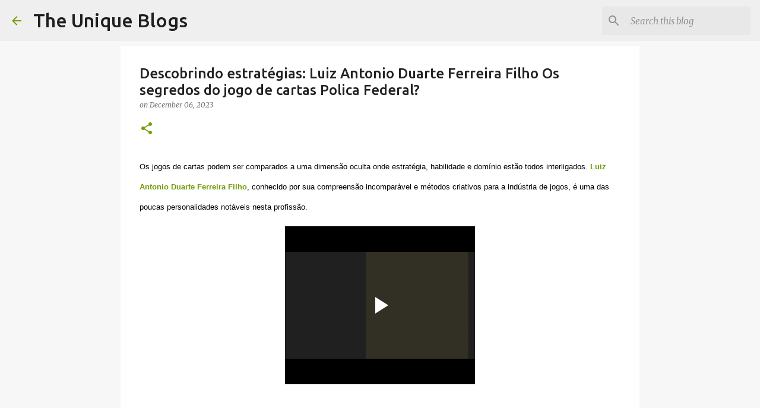

--- FILE ---
content_type: text/html; charset=UTF-8
request_url: https://www.blogger.com/video.g?token=AD6v5dwgynPhfGoLM0lAzWeTBMxI29eXV086Esss8RUPrhA-O1y5kXROKdRDZNuX7MyvoQIeFFLyK4GIR12QQS7igamSvXp8WXID_uAmiqdO-kWB6fQoMAquiwzVgoVhwymsxG1EmZw
body_size: 596
content:
<!DOCTYPE HTML PUBLIC "-//W3C//DTD HTML 4.01//EN" "http://www.w3.org/TR/html4/strict.dtd"><html dir="ltr"><head><style type="text/css">
        body,
        .main,
        #videocontainer,
        .thumbnail-holder,
        .play-button {
          background: black;
          height: 100vh;
          margin: 0;
          overflow: hidden;
          position: absolute;
          width: 100%;
        }

        #videocontainer.type-BLOGGER_UPLOADED .thumbnail-holder {
          background-size: contain;
        }

        .thumbnail-holder {
          background-repeat: no-repeat;
          background-position: center;
          z-index: 10;
        }

        .play-button {
          background: url('https://www.gstatic.com/images/icons/material/system/1x/play_arrow_white_48dp.png') rgba(0,0,0,0.1) no-repeat center;
          cursor: pointer;
          display: block;
          z-index: 20;
        }
      </style>
<script type="text/javascript">
        var VIDEO_CONFIG = {"thumbnail":"https://i9.ytimg.com/vi_blogger/3LLcgQLI2lA/1.jpg?sqp=CJPqrcsGGPDEAfqGspsBBgjAAhC0AQ&rs=AMzJL3mykIiVDq5-LKt4w-AUtEcOGpxzeg","iframe_id":"BLOGGER-video-dcb2dc8102c8da50-5823","allow_resize":true,"streams":[{"play_url":"https://rr3---sn-t0aedn7e.googlevideo.com/videoplayback?expire=1768678803&ei=E3VraeiQA-eB4cAPyL_QwQ8&ip=18.118.157.103&id=dcb2dc8102c8da50&itag=18&source=blogger&xpc=Egho7Zf3LnoBAQ%3D%3D&cps=0&met=1768650003,&mh=iN&mm=31&mn=sn-t0aedn7e&ms=au&mv=u&mvi=3&pl=24&rms=au,au&susc=bl&eaua=J4u3jgVranU&mime=video/mp4&vprv=1&rqh=1&dur=14.349&lmt=1701862846412169&mt=1768649275&txp=1311224&sparams=expire,ei,ip,id,itag,source,xpc,susc,eaua,mime,vprv,rqh,dur,lmt&sig=AJfQdSswRQIhALztIrzLHeMZIRekiVE_K_GW7-UGAkFhsFqBrAphBv8cAiBU-PhwyeFFFO08bZ6xjgqENyyRQeeWE3sY1egS6-JPYw%3D%3D&lsparams=cps,met,mh,mm,mn,ms,mv,mvi,pl,rms&lsig=APaTxxMwRgIhALbU6k1iu7efZSCkKwy5dqes_XrcVx_infLiu2F0Bl6MAiEAz-CckuEcDF0qWI_IOqXka0xyKSdJLK-msCJEXn87aYY%3D","format_id":18},{"play_url":"https://rr3---sn-t0aedn7e.googlevideo.com/videoplayback?expire=1768678803&ei=E3VraeiQA-eB4cAPyL_QwQ8&ip=18.118.157.103&id=dcb2dc8102c8da50&itag=22&source=blogger&xpc=Egho7Zf3LnoBAQ%3D%3D&cps=0&met=1768650003,&mh=iN&mm=31&mn=sn-t0aedn7e&ms=au&mv=u&mvi=3&pl=24&rms=au,au&susc=bl&eaua=J4u3jgVranU&mime=video/mp4&vprv=1&rqh=1&dur=14.349&lmt=1701862861412453&mt=1768649275&txp=1311224&sparams=expire,ei,ip,id,itag,source,xpc,susc,eaua,mime,vprv,rqh,dur,lmt&sig=AJfQdSswRQIgAbXJQqfG0BA4JuPQ3IjGNsFtk6qDyp7WzzQunUdQUVwCIQDkP_DztsRjqluB1LfxBPmshFhcKlgrdyyr_yc3FalVdQ%3D%3D&lsparams=cps,met,mh,mm,mn,ms,mv,mvi,pl,rms&lsig=APaTxxMwRQIgMq16nd0dcXU_BLgfSI7X_ClFzuyiI7AiEqAj-zCXMIMCIQDAJnQdBPZsA416NKgMbTH5QTRnuv9tBzt6amUYj-fH8Q%3D%3D","format_id":22}]}
      </script></head>
<body><div class="main"><div id="videocontainer" class="type-BLOGGER_UPLOADED"><div class="thumbnail-holder"></div>
<div class="play-button"></div></div></div>
<script type="text/javascript" src="https://www.blogger.com/static/v1/jsbin/3245339219-video_compiled.js"></script>
</body></html>

--- FILE ---
content_type: text/html; charset=utf-8
request_url: https://www.google.com/recaptcha/api2/aframe
body_size: 265
content:
<!DOCTYPE HTML><html><head><meta http-equiv="content-type" content="text/html; charset=UTF-8"></head><body><script nonce="jiW8Ehf0_Zdr5rybr6Lv7g">/** Anti-fraud and anti-abuse applications only. See google.com/recaptcha */ try{var clients={'sodar':'https://pagead2.googlesyndication.com/pagead/sodar?'};window.addEventListener("message",function(a){try{if(a.source===window.parent){var b=JSON.parse(a.data);var c=clients[b['id']];if(c){var d=document.createElement('img');d.src=c+b['params']+'&rc='+(localStorage.getItem("rc::a")?sessionStorage.getItem("rc::b"):"");window.document.body.appendChild(d);sessionStorage.setItem("rc::e",parseInt(sessionStorage.getItem("rc::e")||0)+1);localStorage.setItem("rc::h",'1768650004154');}}}catch(b){}});window.parent.postMessage("_grecaptcha_ready", "*");}catch(b){}</script></body></html>